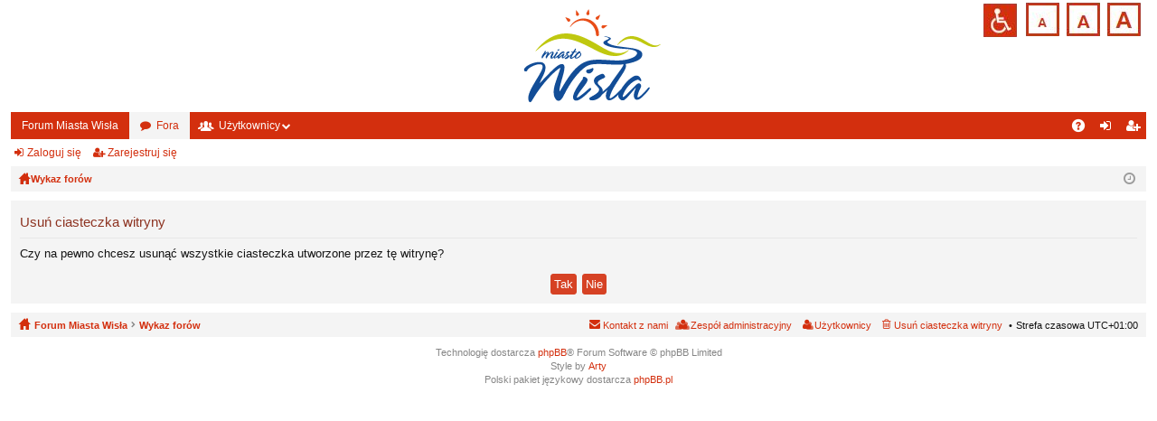

--- FILE ---
content_type: application/javascript
request_url: https://forum.wisla.pl/assets/javascript/styleswitcher.js
body_size: 1380
content:
//Style Sheet Switcher version 1.1 Oct 10th, 2006
//Author: Dynamic Drive: http://www.dynamicdrive.com
//Usage terms: http://www.dynamicdrive.com/notice.htm

var manual_or_random = "manual"//"manual" or "random"
var randomsetting = "3 days"//"eachtime", "sessiononly", or "x days (replace x with desired integer)". Only applicable if mode is random.

//////No need to edit beyond here//////////////

function getCookie(Name) {
	var re = new RegExp(Name + "=[^;]+", "i");
	//construct RE to search for target name/value pair
	if (document.cookie.match(re))//if cookie found
		return document.cookie.match(re)[0].split("=")[1]
	//return its value
	return null
}

function setCookie(name, value, days) {
	var expireDate = new Date()
	//set "expstring" to either future or past date, to set or delete cookie, respectively
	var expstring = ( typeof days != "undefined") ? expireDate.setDate(expireDate.getDate() + parseInt(days)) : expireDate.setDate(expireDate.getDate() - 5)
	document.cookie = name + "=" + value + "; expires=" + expireDate.toGMTString() + "; path=/";
}

function deleteCookie(name) {
	setCookie(name, "moot")
}

function setStylesheet(title, randomize) {//Main stylesheet switcher function. Second parameter if defined causes a random alternate stylesheet (including none) to be enabled
	var i,
	    cacheobj,
	    altsheets = [""]
	for ( i = 0; ( cacheobj = document.getElementsByTagName("link")[i]); i++) {
		if (cacheobj.getAttribute("rel").toLowerCase() == "alternate stylesheet" && cacheobj.getAttribute("title")) {//if this is an alternate stylesheet with title
			cacheobj.disabled = true
			altsheets.push(cacheobj)//store reference to alt stylesheets inside array
			if (cacheobj.getAttribute("title") == title)//enable alternate stylesheet with title that matches parameter
				cacheobj.disabled = false
			//enable chosen style sheet
			
		}
	}
	if ( typeof randomize != "undefined") {//if second paramter is defined, randomly enable an alt style sheet (includes non)
		var randomnumber = Math.floor(Math.random() * altsheets.length)
		altsheets[randomnumber].disabled = false
	}
	return ( typeof randomize != "undefined" && altsheets[randomnumber] != "") ? altsheets[randomnumber].getAttribute("title") : "" //if in "random" mode, return "title" of randomly enabled alt stylesheet
}

function chooseStyle(styletitle, days) {//Interface function to switch style sheets plus save "title" attr of selected stylesheet to cookie
	if (document.getElementById) {
		setStylesheet(styletitle)
		setCookie("mysheet", styletitle, days)
	
	}
}

function indicateSelected(element) {//Optional function that shows which style sheet is currently selected within group of radio buttons or select menu
	if (selectedtitle != null && (element.type == undefined || element.type == "select-one")) {//if element is a radio button or select menu
		var element = (element.type == "select-one") ? element.options : element
		for (var i = 0; i < element.length; i++) {
			if (element[i].value == selectedtitle) {//if match found between form element value and cookie value
				if (element[i].tagName == "OPTION")//if this is a select menu
					element[i].selected = true
				else//else if it's a radio button
					element[i].checked = true
				break
			}
		}
	}
}

if (manual_or_random == "manual") {//IF MANUAL MODE
	var selectedtitle = getCookie("mysheet")
	if (document.getElementById && selectedtitle != null)//load user chosen style sheet from cookie if there is one stored
		setStylesheet(selectedtitle)
} else if (manual_or_random == "random") {//IF AUTO RANDOM MODE
	if (randomsetting == "eachtime")
		setStylesheet("", "random")
	else if (randomsetting == "sessiononly") {//if "sessiononly" setting
		if (getCookie("mysheet_s") == null)//if "mysheet_s" session cookie is empty
			document.cookie = "mysheet_s=" + setStylesheet("", "random") + "; path=/"
		//activate random alt stylesheet while remembering its "title" value
		else
			setStylesheet(getCookie("mysheet_s"))
		//just activate random alt stylesheet stored in cookie
	} else if (randomsetting.search(/^[1-9]+ days/i) != -1) {//if "x days" setting
		if (getCookie("mysheet_r") == null || parseInt(getCookie("mysheet_r_days")) != parseInt(randomsetting)) {//if "mysheet_r" cookie is empty or admin has changed number of days to persist in "x days" variable
			setCookie("mysheet_r", setStylesheet("", "random"), parseInt(randomsetting))//activate random alt stylesheet while remembering its "title" value
			setCookie("mysheet_r_days", randomsetting, parseInt(randomsetting)) //Also remember the number of days to persist per the "x days" variable
		} else
			setStylesheet(getCookie("mysheet_r"))
		//just activate random alt stylesheet stored in cookie
	}
}
